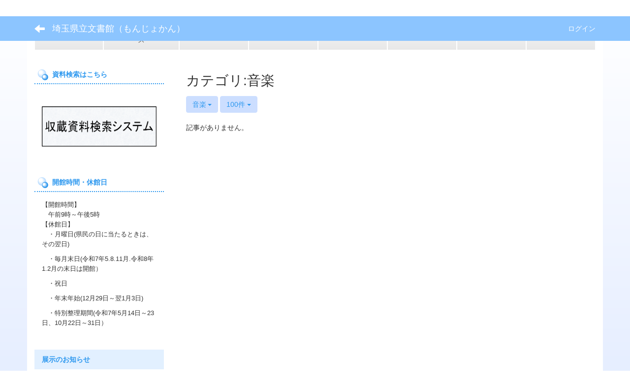

--- FILE ---
content_type: text/html; charset=UTF-8
request_url: https://monjo.spec.ed.jp/blogs/blog_entries/index/341/category_id:12/limit:100?frame_id=326
body_size: 7101
content:
<!DOCTYPE html>
<html lang="ja" ng-app="NetCommonsApp">
	<head>
		<meta charset="utf-8">
		<meta http-equiv="X-UA-Compatible" content="IE=edge">
		<meta name="viewport" content="width=device-width, initial-scale=1">

                <!-- Global site tag (gtag.js) - Google Analytics -->
                <script async src="https://www.googletagmanager.com/gtag/js?id=G-XP5E3S3JLT"></script>
                <script>
                  window.dataLayer = window.dataLayer || [];
                  function gtag(){dataLayer.push(arguments);}
                  gtag('js', new Date());

                  gtag('config', 'G-XP5E3S3JLT');
                  gtag('config', 'UA-131206948-36');
                </script>

		<title>もんじろうかわら版 - 埼玉県立文書館（もんじょかん）</title>

		<link href="/nc_favicon.ico?1547712870" type="image/x-icon" rel="icon"/><link href="/nc_favicon.ico?1547712870" type="image/x-icon" rel="shortcut icon"/><meta name="description" content="埼玉県立文書館のホームページです。"/><meta name="keywords" content="埼玉県立文書館,埼玉,さいたま,文書館"/><meta name="robots" content="index,follow"/><meta name="copyright" content="Copyright © 2016"/><meta name="author" content="埼玉県教育局"/>
	<link rel="stylesheet" type="text/css" href="/components/bootstrap/dist/css/bootstrap.min.css?1544744751"/>
	<link rel="stylesheet" type="text/css" href="/components/eonasdan-bootstrap-datetimepicker/build/css/bootstrap-datetimepicker.min.css?1488292322"/>
	<link rel="stylesheet" type="text/css" href="/css/net_commons/style.css?1547474981"/>
<link rel="stylesheet" type="text/css" href="/css/workflow/style.css?1546677697"/><link rel="stylesheet" type="text/css" href="/css/likes/style.css?1529934637"/><link rel="stylesheet" type="text/css" href="/css/categories/style.css?1546677648"/><link rel="stylesheet" type="text/css" href="/css/pages/style.css?1547008910"/><link rel="stylesheet" type="text/css" href="/css/boxes/style.css?1536153397"/><link rel="stylesheet" type="text/css" href="/css/blogs/blogs.css?1545099906"/><link rel="stylesheet" type="text/css" href="/css/menus/style.css?1542271865"/><link rel="stylesheet" type="text/css" href="/css/frames/style.css?1546747169"/><link rel="stylesheet" type="text/css" href="/css/users/style.css?1546786864"/><link rel="stylesheet" type="text/css" href="/css/user_attributes/style.css?1546779911"/><link rel="stylesheet" type="text/css" href="/css/wysiwyg/style.css?1545215391"/>
	<link rel="stylesheet" type="text/css" href="/css/bootstrap.min.css?1547712870"/>
	<link rel="stylesheet" type="text/css" href="/theme/SoapBlue/css/style.css?1565680516"/>

	<script type="text/javascript" src="/components/jquery/dist/jquery.min.js?1516469217"></script>
	<script type="text/javascript" src="/components/bootstrap/dist/js/bootstrap.min.js?1544744751"></script>
	<script type="text/javascript" src="/components/angular/angular.min.js?1538662552"></script>
	<script type="text/javascript" src="/components/angular-animate/angular-animate.js?1538662552"></script>
	<script type="text/javascript" src="/components/angular-bootstrap/ui-bootstrap-tpls.min.js?1485610379"></script>
	<script type="text/javascript" src="/js/net_commons/base.js?1547474981"></script>

<script>
NetCommonsApp.constant('NC3_URL', '');
NetCommonsApp.constant('LOGIN_USER', {"id":null});
NetCommonsApp.constant('TITLE_ICON_URL', '');
</script>


<script type="text/javascript" src="/js/likes/likes.js?1529934637"></script><script type="text/javascript" src="/js/net_commons/title_icon_picker.js?1547474981"></script><script type="text/javascript" src="/js/boxes/boxes.js?1536153397"></script><script type="text/javascript" src="/js/blogs/blogs.js?1545099906"></script><script type="text/javascript" src="/js/menus/menus.js?1542271865"></script><script type="text/javascript" src="/js/users/users.js?1546786864"></script><script type="text/x-mathjax-config">
//<![CDATA[
MathJax.Hub.Config({
	skipStartupTypeset: true,
	tex2jax: {
		inlineMath: [['$$','$$'], ['\\\\(','\\\\)']],
		displayMath: [['\\\\[','\\\\]']]
	},
	asciimath2jax: {
		delimiters: [['$$','$$']]
	}
});

//]]>
</script><script type="text/javascript" src="/components/MathJax/MathJax.js?config=TeX-MML-AM_CHTML"></script><script type="text/javascript">
//<![CDATA[
$(document).ready(function(){
	MathJax.Hub.Queue(['Typeset', MathJax.Hub, 'nc-container']);
});

//]]>
</script>	</head>

	<body class=" body-nologgedin" ng-controller="NetCommons.base">
		
		

<header id="nc-system-header" class="nc-system-header-nologgedin">
	<nav class="navbar navbar-inverse navbar-fixed-top" role="navigation">
		<div class="container clearfix text-nowrap">
			<div class="navbar-header">
				<button type="button" class="navbar-toggle" data-toggle="collapse" data-target="#nc-system-header-navbar">
					<span class="sr-only">Toggle navigation</span>
					<span class="icon-bar"></span>
					<span class="icon-bar"></span>
					<span class="icon-bar"></span>
				</button>

									<a href="/kawaraban" class="nc-page-refresh pull-left visible-xs navbar-brand"><span class="glyphicon glyphicon-arrow-left"> </span></a>					<a href="/kawaraban" class="nc-page-refresh pull-left hidden-xs navbar-brand"><span class="glyphicon glyphicon-arrow-left"> </span></a>				
				<a href="/" class="navbar-brand">埼玉県立文書館（もんじょかん）</a>			</div>
			<div id="nc-system-header-navbar" class="navbar-collapse collapse">
				<ul class="nav navbar-nav navbar-right">
					
					
					
					
					
																	<li>
							<a href="/auth/login">ログイン</a>						</li>
					
				</ul>
			</div>
		</div>
	</nav>
</header>


<div id="loading" class="nc-loading" ng-show="sending" ng-cloak>
	<img src="/img/net_commons/loading.svg?1547474981" alt=""/></div>

		<main id="nc-container" class="container" ng-init="hashChange()">
			
<header id="container-header">
	
<div class="boxes-1">
	<div id="box-17">
<section class="frame panel-none nc-content plugin-menus">
	
	<div class="panel-body block">
		
<nav ng-controller="MenusController">

<nav class="menu-header navbar-default">
	<div class="clearfix">
		<button type="button" class="btn btn-default visible-xs-block pull-right navbar-toggle"
				data-toggle="collapse" data-target="#menus-467" aria-expanded="false">
			<span class="icon-bar"></span>
			<span class="icon-bar"></span>
			<span class="icon-bar"></span>
		</button>
	</div>

	<div id="menus-467" class="collapse navbar-collapse">
		<div class="hidden-xs">
			<ul class="list-group nav nav-tabs nav-justified menu-header-tabs" role="tablist">
				<li role="presentation" class="dropdown"><a href="/当館について" id="MenuFramesPageHeader46754" title="当館について" class="clearfix dropdown-toggle"><span>当館について</span> <span class="caret"></span></a></li><li ng-click="linkClick('MenuFramesPageHeader46763')"><a href="/利用案内" id="MenuFramesPageHeader46763" title="利用案内・アクセス" class="clearfix"><span>利用案内・アクセス</span></a></li><li ng-click="linkClick('MenuFramesPageHeader46753')"><a href="/資料検索" id="MenuFramesPageHeader46753" title="資料検索" class="clearfix"><span>資料検索</span></a></li><li ng-click="linkClick('MenuFramesPageHeader46748')"><a href="/kodomo" id="MenuFramesPageHeader46748" title="子供事業" class="clearfix"><span>子供事業</span></a></li><li role="presentation" class="dropdown"><a href="/講座" id="MenuFramesPageHeader46747" title="講座" class="clearfix dropdown-toggle"><span>講座</span> <span class="caret"></span></a></li><li role="presentation" class="dropdown"><a href="/tenji" id="MenuFramesPageHeader46749" title="展示" class="clearfix dropdown-toggle"><span>展示</span> <span class="caret"></span></a></li><li ng-click="linkClick('MenuFramesPageHeader46751')"><a href="/gakkourenkei" id="MenuFramesPageHeader46751" title="学校等支援" class="clearfix"><span>学校等支援</span></a></li><li ng-click="linkClick('MenuFramesPageHeader46750')"><a href="/刊行物" id="MenuFramesPageHeader46750" title="刊行物" class="clearfix"><span>刊行物</span></a></li>			</ul>
		</div>

		<div class="visible-xs-block">
			<div class="list-group"><a href="/当館について" id="MenuFramesPageMajor46754" class="list-group-item clearfix menu-tree-0"><span class="pull-left">当館について</span><span class="pull-right"><span class="glyphicon glyphicon-menu-right"> </span> </span></a><a href="/利用案内" id="MenuFramesPageMajor46763" class="list-group-item clearfix menu-tree-0"><span class="pull-left">利用案内・アクセス</span><span class="pull-right"></span></a><a href="/資料検索" id="MenuFramesPageMajor46753" class="list-group-item clearfix menu-tree-0"><span class="pull-left">資料検索</span><span class="pull-right"></span></a><a href="/kodomo" id="MenuFramesPageMajor46748" class="list-group-item clearfix menu-tree-0"><span class="pull-left">子供事業</span><span class="pull-right"></span></a><a href="/講座" id="MenuFramesPageMajor46747" class="list-group-item clearfix menu-tree-0"><span class="pull-left">講座</span><span class="pull-right"><span class="glyphicon glyphicon-menu-right"> </span> </span></a><a href="/tenji" id="MenuFramesPageMajor46749" class="list-group-item clearfix menu-tree-0"><span class="pull-left">展示</span><span class="pull-right"><span class="glyphicon glyphicon-menu-right"> </span> </span></a><a href="/gakkourenkei" id="MenuFramesPageMajor46751" class="list-group-item clearfix menu-tree-0"><span class="pull-left">学校等支援</span><span class="pull-right"></span></a><a href="/刊行物" id="MenuFramesPageMajor46750" class="list-group-item clearfix menu-tree-0"><span class="pull-left">刊行物</span><span class="pull-right"></span></a></div>		</div>
	</div>
</nav>


</nav>

	</div>
</section>
</div></div></header>

			<div class="row">
				<div id="container-main" role="main" class="col-md-9 col-md-push-3">
<section id="frame-326" class="frame panel panel-default nc-content plugin-blogs">
	
	<div class="panel-body block">
		
<article class="blogEntries index " ng-controller="Blogs.Entries" ng-init="init(326)">
	<h1 class="blogs_blogTitle">カテゴリ:音楽</h1>

	<header class="clearfix blogs_navigation_header">
		<div class="pull-left">
			<span class="dropdown">
				<button class="btn btn-default dropdown-toggle" type="button" id="dropdownMenu1" data-toggle="dropdown" aria-expanded="true">
					<span class="pull-left nc-drop-down-ellipsis">
						音楽					</span>
					<span class="pull-right">
						<span class="caret"></span>
					</span>
				</button>
				<ul class="dropdown-menu" role="menu" aria-labelledby="dropdownMenu1">
					<li role="presentation"><a role="menuitem" tabindex="-1" href="/blogs/blog_entries/index/341?frame_id=326">全ての記事</a></li>
					<li role="presentation" class="dropdown-header">カテゴリ</li>

					


	<li>
		<a href="/blogs/blog_entries/index/341/category_id:5?frame_id=326">今日の出来事</a>	</li>
	<li>
		<a href="/blogs/blog_entries/index/341/category_id:6?frame_id=326">連絡事項</a>	</li>
	<li>
		<a href="/blogs/blog_entries/index/341/category_id:7?frame_id=326">報告事項</a>	</li>
	<li>
		<a href="/blogs/blog_entries/index/341/category_id:8?frame_id=326">ミーティング</a>	</li>
	<li>
		<a href="/blogs/blog_entries/index/341/category_id:9?frame_id=326">本・雑誌</a>	</li>
	<li>
		<a href="/blogs/blog_entries/index/341/category_id:10?frame_id=326">ニュース</a>	</li>
	<li>
		<a href="/blogs/blog_entries/index/341/category_id:11?frame_id=326">映画・テレビ</a>	</li>
	<li>
		<a href="/blogs/blog_entries/index/341/category_id:12?frame_id=326">音楽</a>	</li>
	<li>
		<a href="/blogs/blog_entries/index/341/category_id:13?frame_id=326">スポーツ</a>	</li>
	<li>
		<a href="/blogs/blog_entries/index/341/category_id:14?frame_id=326">パソコン・インターネット</a>	</li>
	<li>
		<a href="/blogs/blog_entries/index/341/category_id:15?frame_id=326">ペット</a>	</li>
	<li>
		<a href="/blogs/blog_entries/index/341/category_id:16?frame_id=326">総合学習</a>	</li>
	<li>
		<a href="/blogs/blog_entries/index/341/category_id:17?frame_id=326">アニメ・コミック</a>	</li>



					<li role="presentation" class="divider"></li>

					<li role="presentation" class="dropdown-header">アーカイブ</li>
					
						<li role="presentation"><a role="menuitem" tabindex="-1" href="/blogs/blog_entries/year_month/341/year_month:2026-01?frame_id=326">2026年1月 (0)</a></li>
					
						<li role="presentation"><a role="menuitem" tabindex="-1" href="/blogs/blog_entries/year_month/341/year_month:2025-12?frame_id=326">2025年12月 (0)</a></li>
					
						<li role="presentation"><a role="menuitem" tabindex="-1" href="/blogs/blog_entries/year_month/341/year_month:2025-11?frame_id=326">2025年11月 (0)</a></li>
					
						<li role="presentation"><a role="menuitem" tabindex="-1" href="/blogs/blog_entries/year_month/341/year_month:2025-10?frame_id=326">2025年10月 (0)</a></li>
					
						<li role="presentation"><a role="menuitem" tabindex="-1" href="/blogs/blog_entries/year_month/341/year_month:2025-09?frame_id=326">2025年9月 (0)</a></li>
					
						<li role="presentation"><a role="menuitem" tabindex="-1" href="/blogs/blog_entries/year_month/341/year_month:2025-08?frame_id=326">2025年8月 (0)</a></li>
					
						<li role="presentation"><a role="menuitem" tabindex="-1" href="/blogs/blog_entries/year_month/341/year_month:2025-07?frame_id=326">2025年7月 (0)</a></li>
					
						<li role="presentation"><a role="menuitem" tabindex="-1" href="/blogs/blog_entries/year_month/341/year_month:2025-06?frame_id=326">2025年6月 (0)</a></li>
					
						<li role="presentation"><a role="menuitem" tabindex="-1" href="/blogs/blog_entries/year_month/341/year_month:2025-05?frame_id=326">2025年5月 (0)</a></li>
					
						<li role="presentation"><a role="menuitem" tabindex="-1" href="/blogs/blog_entries/year_month/341/year_month:2025-04?frame_id=326">2025年4月 (0)</a></li>
					
						<li role="presentation"><a role="menuitem" tabindex="-1" href="/blogs/blog_entries/year_month/341/year_month:2025-03?frame_id=326">2025年3月 (0)</a></li>
					
						<li role="presentation"><a role="menuitem" tabindex="-1" href="/blogs/blog_entries/year_month/341/year_month:2025-02?frame_id=326">2025年2月 (0)</a></li>
					
						<li role="presentation"><a role="menuitem" tabindex="-1" href="/blogs/blog_entries/year_month/341/year_month:2025-01?frame_id=326">2025年1月 (0)</a></li>
					
						<li role="presentation"><a role="menuitem" tabindex="-1" href="/blogs/blog_entries/year_month/341/year_month:2024-12?frame_id=326">2024年12月 (0)</a></li>
					
						<li role="presentation"><a role="menuitem" tabindex="-1" href="/blogs/blog_entries/year_month/341/year_month:2024-11?frame_id=326">2024年11月 (0)</a></li>
					
						<li role="presentation"><a role="menuitem" tabindex="-1" href="/blogs/blog_entries/year_month/341/year_month:2024-10?frame_id=326">2024年10月 (0)</a></li>
					
						<li role="presentation"><a role="menuitem" tabindex="-1" href="/blogs/blog_entries/year_month/341/year_month:2024-09?frame_id=326">2024年9月 (0)</a></li>
					
						<li role="presentation"><a role="menuitem" tabindex="-1" href="/blogs/blog_entries/year_month/341/year_month:2024-08?frame_id=326">2024年8月 (0)</a></li>
					
						<li role="presentation"><a role="menuitem" tabindex="-1" href="/blogs/blog_entries/year_month/341/year_month:2024-07?frame_id=326">2024年7月 (0)</a></li>
					
						<li role="presentation"><a role="menuitem" tabindex="-1" href="/blogs/blog_entries/year_month/341/year_month:2024-06?frame_id=326">2024年6月 (0)</a></li>
					
						<li role="presentation"><a role="menuitem" tabindex="-1" href="/blogs/blog_entries/year_month/341/year_month:2024-05?frame_id=326">2024年5月 (0)</a></li>
					
						<li role="presentation"><a role="menuitem" tabindex="-1" href="/blogs/blog_entries/year_month/341/year_month:2024-04?frame_id=326">2024年4月 (0)</a></li>
					
						<li role="presentation"><a role="menuitem" tabindex="-1" href="/blogs/blog_entries/year_month/341/year_month:2024-03?frame_id=326">2024年3月 (0)</a></li>
					
						<li role="presentation"><a role="menuitem" tabindex="-1" href="/blogs/blog_entries/year_month/341/year_month:2024-02?frame_id=326">2024年2月 (0)</a></li>
					
						<li role="presentation"><a role="menuitem" tabindex="-1" href="/blogs/blog_entries/year_month/341/year_month:2024-01?frame_id=326">2024年1月 (0)</a></li>
					
						<li role="presentation"><a role="menuitem" tabindex="-1" href="/blogs/blog_entries/year_month/341/year_month:2023-12?frame_id=326">2023年12月 (0)</a></li>
					
						<li role="presentation"><a role="menuitem" tabindex="-1" href="/blogs/blog_entries/year_month/341/year_month:2023-11?frame_id=326">2023年11月 (0)</a></li>
					
						<li role="presentation"><a role="menuitem" tabindex="-1" href="/blogs/blog_entries/year_month/341/year_month:2023-10?frame_id=326">2023年10月 (0)</a></li>
					
						<li role="presentation"><a role="menuitem" tabindex="-1" href="/blogs/blog_entries/year_month/341/year_month:2023-09?frame_id=326">2023年9月 (0)</a></li>
					
						<li role="presentation"><a role="menuitem" tabindex="-1" href="/blogs/blog_entries/year_month/341/year_month:2023-08?frame_id=326">2023年8月 (0)</a></li>
					
						<li role="presentation"><a role="menuitem" tabindex="-1" href="/blogs/blog_entries/year_month/341/year_month:2023-07?frame_id=326">2023年7月 (0)</a></li>
					
						<li role="presentation"><a role="menuitem" tabindex="-1" href="/blogs/blog_entries/year_month/341/year_month:2023-06?frame_id=326">2023年6月 (0)</a></li>
					
						<li role="presentation"><a role="menuitem" tabindex="-1" href="/blogs/blog_entries/year_month/341/year_month:2023-05?frame_id=326">2023年5月 (0)</a></li>
					
						<li role="presentation"><a role="menuitem" tabindex="-1" href="/blogs/blog_entries/year_month/341/year_month:2023-04?frame_id=326">2023年4月 (0)</a></li>
					
						<li role="presentation"><a role="menuitem" tabindex="-1" href="/blogs/blog_entries/year_month/341/year_month:2023-03?frame_id=326">2023年3月 (0)</a></li>
					
						<li role="presentation"><a role="menuitem" tabindex="-1" href="/blogs/blog_entries/year_month/341/year_month:2023-02?frame_id=326">2023年2月 (0)</a></li>
					
						<li role="presentation"><a role="menuitem" tabindex="-1" href="/blogs/blog_entries/year_month/341/year_month:2023-01?frame_id=326">2023年1月 (0)</a></li>
					
						<li role="presentation"><a role="menuitem" tabindex="-1" href="/blogs/blog_entries/year_month/341/year_month:2022-12?frame_id=326">2022年12月 (0)</a></li>
					
						<li role="presentation"><a role="menuitem" tabindex="-1" href="/blogs/blog_entries/year_month/341/year_month:2022-11?frame_id=326">2022年11月 (0)</a></li>
					
						<li role="presentation"><a role="menuitem" tabindex="-1" href="/blogs/blog_entries/year_month/341/year_month:2022-10?frame_id=326">2022年10月 (0)</a></li>
					
						<li role="presentation"><a role="menuitem" tabindex="-1" href="/blogs/blog_entries/year_month/341/year_month:2022-09?frame_id=326">2022年9月 (0)</a></li>
					
						<li role="presentation"><a role="menuitem" tabindex="-1" href="/blogs/blog_entries/year_month/341/year_month:2022-08?frame_id=326">2022年8月 (0)</a></li>
					
						<li role="presentation"><a role="menuitem" tabindex="-1" href="/blogs/blog_entries/year_month/341/year_month:2022-07?frame_id=326">2022年7月 (0)</a></li>
					
						<li role="presentation"><a role="menuitem" tabindex="-1" href="/blogs/blog_entries/year_month/341/year_month:2022-06?frame_id=326">2022年6月 (0)</a></li>
					
						<li role="presentation"><a role="menuitem" tabindex="-1" href="/blogs/blog_entries/year_month/341/year_month:2022-05?frame_id=326">2022年5月 (0)</a></li>
					
						<li role="presentation"><a role="menuitem" tabindex="-1" href="/blogs/blog_entries/year_month/341/year_month:2022-04?frame_id=326">2022年4月 (0)</a></li>
					
						<li role="presentation"><a role="menuitem" tabindex="-1" href="/blogs/blog_entries/year_month/341/year_month:2022-03?frame_id=326">2022年3月 (0)</a></li>
					
						<li role="presentation"><a role="menuitem" tabindex="-1" href="/blogs/blog_entries/year_month/341/year_month:2022-02?frame_id=326">2022年2月 (0)</a></li>
					
						<li role="presentation"><a role="menuitem" tabindex="-1" href="/blogs/blog_entries/year_month/341/year_month:2022-01?frame_id=326">2022年1月 (0)</a></li>
					
						<li role="presentation"><a role="menuitem" tabindex="-1" href="/blogs/blog_entries/year_month/341/year_month:2021-12?frame_id=326">2021年12月 (0)</a></li>
					
						<li role="presentation"><a role="menuitem" tabindex="-1" href="/blogs/blog_entries/year_month/341/year_month:2021-11?frame_id=326">2021年11月 (0)</a></li>
					
						<li role="presentation"><a role="menuitem" tabindex="-1" href="/blogs/blog_entries/year_month/341/year_month:2021-10?frame_id=326">2021年10月 (0)</a></li>
					
						<li role="presentation"><a role="menuitem" tabindex="-1" href="/blogs/blog_entries/year_month/341/year_month:2021-09?frame_id=326">2021年9月 (0)</a></li>
					
						<li role="presentation"><a role="menuitem" tabindex="-1" href="/blogs/blog_entries/year_month/341/year_month:2021-08?frame_id=326">2021年8月 (0)</a></li>
					
						<li role="presentation"><a role="menuitem" tabindex="-1" href="/blogs/blog_entries/year_month/341/year_month:2021-07?frame_id=326">2021年7月 (0)</a></li>
					
						<li role="presentation"><a role="menuitem" tabindex="-1" href="/blogs/blog_entries/year_month/341/year_month:2021-06?frame_id=326">2021年6月 (0)</a></li>
					
						<li role="presentation"><a role="menuitem" tabindex="-1" href="/blogs/blog_entries/year_month/341/year_month:2021-05?frame_id=326">2021年5月 (0)</a></li>
					
						<li role="presentation"><a role="menuitem" tabindex="-1" href="/blogs/blog_entries/year_month/341/year_month:2021-04?frame_id=326">2021年4月 (0)</a></li>
					
						<li role="presentation"><a role="menuitem" tabindex="-1" href="/blogs/blog_entries/year_month/341/year_month:2021-03?frame_id=326">2021年3月 (0)</a></li>
					
						<li role="presentation"><a role="menuitem" tabindex="-1" href="/blogs/blog_entries/year_month/341/year_month:2021-02?frame_id=326">2021年2月 (0)</a></li>
					
						<li role="presentation"><a role="menuitem" tabindex="-1" href="/blogs/blog_entries/year_month/341/year_month:2021-01?frame_id=326">2021年1月 (0)</a></li>
					
						<li role="presentation"><a role="menuitem" tabindex="-1" href="/blogs/blog_entries/year_month/341/year_month:2020-12?frame_id=326">2020年12月 (0)</a></li>
					
						<li role="presentation"><a role="menuitem" tabindex="-1" href="/blogs/blog_entries/year_month/341/year_month:2020-11?frame_id=326">2020年11月 (0)</a></li>
					
						<li role="presentation"><a role="menuitem" tabindex="-1" href="/blogs/blog_entries/year_month/341/year_month:2020-10?frame_id=326">2020年10月 (0)</a></li>
					
						<li role="presentation"><a role="menuitem" tabindex="-1" href="/blogs/blog_entries/year_month/341/year_month:2020-09?frame_id=326">2020年9月 (0)</a></li>
					
						<li role="presentation"><a role="menuitem" tabindex="-1" href="/blogs/blog_entries/year_month/341/year_month:2020-08?frame_id=326">2020年8月 (0)</a></li>
					
						<li role="presentation"><a role="menuitem" tabindex="-1" href="/blogs/blog_entries/year_month/341/year_month:2020-07?frame_id=326">2020年7月 (0)</a></li>
					
						<li role="presentation"><a role="menuitem" tabindex="-1" href="/blogs/blog_entries/year_month/341/year_month:2020-06?frame_id=326">2020年6月 (0)</a></li>
					
						<li role="presentation"><a role="menuitem" tabindex="-1" href="/blogs/blog_entries/year_month/341/year_month:2020-05?frame_id=326">2020年5月 (0)</a></li>
					
						<li role="presentation"><a role="menuitem" tabindex="-1" href="/blogs/blog_entries/year_month/341/year_month:2020-04?frame_id=326">2020年4月 (0)</a></li>
					
						<li role="presentation"><a role="menuitem" tabindex="-1" href="/blogs/blog_entries/year_month/341/year_month:2020-03?frame_id=326">2020年3月 (0)</a></li>
					
						<li role="presentation"><a role="menuitem" tabindex="-1" href="/blogs/blog_entries/year_month/341/year_month:2020-02?frame_id=326">2020年2月 (0)</a></li>
					
						<li role="presentation"><a role="menuitem" tabindex="-1" href="/blogs/blog_entries/year_month/341/year_month:2020-01?frame_id=326">2020年1月 (0)</a></li>
					
						<li role="presentation"><a role="menuitem" tabindex="-1" href="/blogs/blog_entries/year_month/341/year_month:2019-12?frame_id=326">2019年12月 (0)</a></li>
					
						<li role="presentation"><a role="menuitem" tabindex="-1" href="/blogs/blog_entries/year_month/341/year_month:2019-11?frame_id=326">2019年11月 (0)</a></li>
					
						<li role="presentation"><a role="menuitem" tabindex="-1" href="/blogs/blog_entries/year_month/341/year_month:2019-10?frame_id=326">2019年10月 (0)</a></li>
					
						<li role="presentation"><a role="menuitem" tabindex="-1" href="/blogs/blog_entries/year_month/341/year_month:2019-09?frame_id=326">2019年9月 (0)</a></li>
					
						<li role="presentation"><a role="menuitem" tabindex="-1" href="/blogs/blog_entries/year_month/341/year_month:2019-08?frame_id=326">2019年8月 (0)</a></li>
					
						<li role="presentation"><a role="menuitem" tabindex="-1" href="/blogs/blog_entries/year_month/341/year_month:2019-07?frame_id=326">2019年7月 (3)</a></li>
					
						<li role="presentation"><a role="menuitem" tabindex="-1" href="/blogs/blog_entries/year_month/341/year_month:2019-06?frame_id=326">2019年6月 (0)</a></li>
					
						<li role="presentation"><a role="menuitem" tabindex="-1" href="/blogs/blog_entries/year_month/341/year_month:2019-05?frame_id=326">2019年5月 (1)</a></li>
					
						<li role="presentation"><a role="menuitem" tabindex="-1" href="/blogs/blog_entries/year_month/341/year_month:2019-04?frame_id=326">2019年4月 (1)</a></li>
									</ul>
			</span>
			
<span class="btn-group">
	<button type="button" class="btn btn-default dropdown-toggle" data-toggle="dropdown" aria-expanded="false">
		100件		<span class="caret"></span>
	</button>
	<ul class="dropdown-menu" role="menu">
					<li>
				<a href="/blogs/blog_entries/index/341/limit:1/category_id:12?frame_id=326">1件</a>			</li>
					<li>
				<a href="/blogs/blog_entries/index/341/limit:5/category_id:12?frame_id=326">5件</a>			</li>
					<li>
				<a href="/blogs/blog_entries/index/341/limit:10/category_id:12?frame_id=326">10件</a>			</li>
					<li>
				<a href="/blogs/blog_entries/index/341/limit:20/category_id:12?frame_id=326">20件</a>			</li>
					<li>
				<a href="/blogs/blog_entries/index/341/limit:50/category_id:12?frame_id=326">50件</a>			</li>
					<li>
				<a href="/blogs/blog_entries/index/341/limit:100/category_id:12?frame_id=326">100件</a>			</li>
			</ul>
</span>
			

		</div>

		
	</header>

			<div class="nc-not-found">
			記事がありません。		</div>

	
</article>
	</div>
</section>
</div>
				
<div id="container-major" class="col-md-3 col-md-pull-9">
	
<div class="boxes-2">
	<div id="box-18">
<section class="frame panel panel-default nc-content plugin-announcements">
			<div class="panel-heading clearfix">
						<span>資料検索はこちら</span>

					</div>
	
	<div class="panel-body block">
		

	<p>&nbsp;</p>
<div style="text-align: center;"><a href="https://www.i-repository.net/il/meta_pub/G0000069OUDAN"><img class="img-responsive nc3-img nc3-img-block" style="border: 0px solid #cccccc; width: 251px; height: 82px; float: none;" title="" src="https://monjo.spec.ed.jp/wysiwyg/image/download/1/382/big" alt="" hspace="0" /></a></div>
<div style="text-align: left;">&nbsp;</div>	</div>
</section>

<section class="frame panel panel-default nc-content plugin-announcements">
			<div class="panel-heading clearfix">
						<span>開館時間・休館日</span>

					</div>
	
	<div class="panel-body block">
		

	<p><span style="font-size: 10pt;">【開館時間】</span><br /><span style="font-size: 10pt;">　午前9時～午後5時</span><br /><span style="font-size: 10pt;">【休館日】</span><br /><span style="font-size: 10pt;">　・月曜日(県民の日に当たると</span><span style="font-size: 10pt;">きは、その翌日)</span></p>
<p><span style="font-size: 10pt;">　・毎月末日(令和7年5.8.11月.令和8年1.2月の末日は開館）</span></p>
<p><span style="font-size: 10pt;">　・祝日</span></p>
<p><span style="font-size: 10pt;">　・年末年始(12月29日～翌1月3日)</span></p>
<p><span style="font-size: 10pt;">　・特別整理期間</span><span style="font-size: 10pt;">(令和7年5月14日～23日</span><span style="font-size: 10pt;">、10月22</span><span style="font-size: 10pt;">日～31日）</span></p>	</div>
</section>

<section class="frame panel panel-info nc-content plugin-announcements">
			<div class="panel-heading clearfix">
						<span>展示のお知らせ</span>

					</div>
	
	<div class="panel-body block">
		

	<p style="text-align: left;"><a title="企画展「戦国乱世の終焉と泰平の世」" href="https://monjo.spec.ed.jp/page_20251030103911"><img class="img-responsive nc3-img" title="" src="https://monjo.spec.ed.jp/wysiwyg/image/download/1/3630/small" alt="" data-size="small" data-position="" data-imgid="3630" /></a></p>
<p style="text-align: left;">&nbsp;展示案内は<a href="https://monjo.spec.ed.jp/page_20250813044419">こちら</a></p>	</div>
</section>

<section class="frame panel panel-default nc-content plugin-announcements">
			<div class="panel-heading clearfix">
						<span>文書館Xアカウント</span>

					</div>
	
	<div class="panel-body block">
		

	<div style="text-align: center;">&nbsp;<a href="https://X.com/saitama_monjo"><img class="img-responsive nc3-img center-block" title="" src="https://monjo.spec.ed.jp/wysiwyg/image/download/1/2794/small" alt="" data-size="small" data-position="center" data-imgid="2794" /></a></div>
<p style="text-align: center;"><span style="font-size: 8pt;"><a href="https://monjo.spec.ed.jp/wysiwyg/file/download/1/2796" target="_blank" rel="noopener noreferrer">埼玉県立文書館ソーシャルメディア利用規約</a></span></p>
<p style="text-align: center;"><a href="https://X.com/saitama_monjo?ref_src=twsrc%5Etfw">Post by saitama_monjo</a></p>
<p style="text-align: center;">&nbsp;</p>
<p style="text-align: center;">
<script src="https://platform.twitter.com/widgets.js"></script>
</p>	</div>
</section>

<section class="frame panel panel-default nc-content plugin-announcements">
			<div class="panel-heading clearfix">
						<span>おうちでミュージアム</span>

					</div>
	
	<div class="panel-body block">
		

	<p><a href="https://monjo.spec.ed.jp/page_20210115054026"><img class="img-responsive nc3-img center-block" title="" src="https://monjo.spec.ed.jp/wysiwyg/image/download/1/1844/medium" alt="" width="262" height="122" data-imgid="1844" data-size="medium" data-position="center" /></a></p>	</div>
</section>

<section class="frame panel panel-default nc-content plugin-announcements">
			<div class="panel-heading clearfix">
						<span>お問い合わせ先</span>

					</div>
	
	<div class="panel-body block">
		

	<div style="text-align: center;"><span style="font-family: &ldquo;ヒラギノ明朝 ProN W3&rdquo;, &ldquo;Hiragino Mincho ProN&rdquo;, &ldquo;游明朝&rdquo;, 'Yu Mincho', 'YuMincho', 'ＭＳ Ｐ明朝', 'MS PMincho', serif;"><img class="img-responsive nc3-img nc3-img-block" style="border: 0px solid #cccccc; width: 241px; height: 171px; float: none;" title="" src="https://monjo.spec.ed.jp/wysiwyg/image/download/1/236/big" alt="" hspace="0" /></span></div>
<p class="list_tel"><span style="font-family: &ldquo;ヒラギノ明朝 ProN W3&rdquo;, &ldquo;Hiragino Mincho ProN&rdquo;, &ldquo;游明朝&rdquo;, 'Yu Mincho', 'YuMincho', 'ＭＳ Ｐ明朝', 'MS PMincho', serif;">Tel：048-865-0112（代表）</span></p>
<p class="list_tel"><span style="font-family: &ldquo;ヒラギノ明朝 ProN W3&rdquo;, &ldquo;Hiragino Mincho ProN&rdquo;, &ldquo;游明朝&rdquo;, 'Yu Mincho', 'YuMincho', 'ＭＳ Ｐ明朝', 'MS PMincho', serif;">Fax：048-839-0539<br />Mail：<a href="mailto:p6501121@pref.saitama.lg.jp">p6501121@pref.saitama.lg.jp</a></span></p>
<p class="list_address"><span style="font-family: &ldquo;ヒラギノ明朝 ProN W3&rdquo;, &ldquo;Hiragino Mincho ProN&rdquo;, &ldquo;游明朝&rdquo;, 'Yu Mincho', 'YuMincho', 'ＭＳ Ｐ明朝', 'MS PMincho', serif;">〒330-0063</span></p>
<p class="list_address"><span style="font-family: &ldquo;ヒラギノ明朝 ProN W3&rdquo;, &ldquo;Hiragino Mincho ProN&rdquo;, &ldquo;游明朝&rdquo;, 'Yu Mincho', 'YuMincho', 'ＭＳ Ｐ明朝', 'MS PMincho', serif;">さいたま市浦和区高砂4‐3‐18</span></p>
<div style="text-align: center;"><span style="font-family: &ldquo;ヒラギノ明朝 ProN W3&rdquo;, &ldquo;Hiragino Mincho ProN&rdquo;, &ldquo;游明朝&rdquo;, 'Yu Mincho', 'YuMincho', 'ＭＳ Ｐ明朝', 'MS PMincho', serif;"><img class="img-responsive nc3-img nc3-img-block" style="border: 0px solid #cccccc; width: 223px; height: 207px; float: none;" title="" src="https://monjo.spec.ed.jp/wysiwyg/image/download/1/237/medium" alt="文書館周辺地図" hspace="0" /></span></div>	</div>
</section>

<section class="frame panel panel-default nc-content plugin-announcements">
			<div class="panel-heading clearfix">
						<span>埼史協はこちら</span>

					</div>
	
	<div class="panel-body block">
		

	<p><a href="https://monjo.spec.ed.jp/setting/saishikyo"><img class="img-responsive nc3-img nc3-img-block" title="" src="https://monjo.spec.ed.jp/wysiwyg/image/download/1/1268/big" alt="" width="290" height="112" data-size="big" data-position="" data-imgid="1268" /></a></p>	</div>
</section>

<section class="frame panel-none nc-content plugin-announcements">
	
	<div class="panel-body block">
		

	<p style="text-align: left;"><span style="font-size: 14pt;"><strong><a title="リンク　関係機関一覧" href="https://monjo.spec.ed.jp/setting/リンク">リンク　関係機関一覧</a></strong></span></p>	</div>
</section>

<section class="frame panel panel-default nc-content plugin-access-counters">
			<div class="panel-heading clearfix">
						<span>カウンタ</span>

					</div>
	
	<div class="panel-body block">
		
<div>
				<span class="label label-default">
			0		</span>
			<span class="label label-default">
			0		</span>
			<span class="label label-default">
			2		</span>
			<span class="label label-default">
			7		</span>
			<span class="label label-default">
			8		</span>
			<span class="label label-default">
			8		</span>
			<span class="label label-default">
			7		</span>
			<span class="label label-default">
			8		</span>
			<span class="label label-default">
			1		</span>
	</div>
	</div>
</section>
</div></div></div>


							</div>

			
<footer id="container-footer" role="contentinfo">
	
<div class="boxes-5">
	<div id="box-20">
<section class="frame panel panel-danger nc-content plugin-announcements">
	
	<div class="panel-body block">
		

	<p style="text-align: right;"><span style="color: #000000; font-family: &ldquo;ヒラギノ明朝 ProN W3&rdquo;, &ldquo;Hiragino Mincho ProN&rdquo;, &ldquo;游明朝&rdquo;, 'Yu Mincho', 'YuMincho', 'ＭＳ Ｐ明朝', 'MS PMincho', serif;">&nbsp;</span></p>
<p><span style="font-family: &ldquo;ヒラギノ明朝 ProN W3&rdquo;, &ldquo;Hiragino Mincho ProN&rdquo;, &ldquo;游明朝&rdquo;, 'Yu Mincho', 'YuMincho', 'ＭＳ Ｐ明朝', 'MS PMincho', serif;"><strong><img class="img-responsive nc3-img nc3-img-block" style="float: left;" title="" src="https://monjo.spec.ed.jp/wysiwyg/image/download/1/1042/big" alt="" data-imgid="1042" data-position="" data-size="big" />埼玉県立文書館<br /></strong>〒330-0063</span><br /><span style="font-family: &ldquo;ヒラギノ明朝 ProN W3&rdquo;, &ldquo;Hiragino Mincho ProN&rdquo;, &ldquo;游明朝&rdquo;, 'Yu Mincho', 'YuMincho', 'ＭＳ Ｐ明朝', 'MS PMincho', serif;">さいたま市浦和区高砂4‐3‐18</span><br /><span style="font-family: &ldquo;ヒラギノ明朝 ProN W3&rdquo;, &ldquo;Hiragino Mincho ProN&rdquo;, &ldquo;游明朝&rdquo;, 'Yu Mincho', 'YuMincho', 'ＭＳ Ｐ明朝', 'MS PMincho', serif;">TEL：048-865-0112　FAX：048-839-0539</span><br /><span style="font-family: &ldquo;ヒラギノ明朝 ProN W3&rdquo;, &ldquo;Hiragino Mincho ProN&rdquo;, &ldquo;游明朝&rdquo;, 'Yu Mincho', 'YuMincho', 'ＭＳ Ｐ明朝', 'MS PMincho', serif;">Mail：p6501121@pref.saitama.lg.jp</span></p>
<p><span style="font-family: &ldquo;ヒラギノ明朝 ProN W3&rdquo;, &ldquo;Hiragino Mincho ProN&rdquo;, &ldquo;游明朝&rdquo;, 'Yu Mincho', 'YuMincho', 'ＭＳ Ｐ明朝', 'MS PMincho', serif;">　　　　　　　　</span></p>
<p style="text-align: right;">&nbsp;</p>
<p style="text-align: right;"><span style="color: #000000;"><a style="color: #000000;" href="https://schit.net/support/sc/s_privacypolicy" target="_blank" rel="noopener noreferrer">Googleアナリティクス利用について</a></span></p>	</div>
</section>
</div></div></footer>

		</main>

		<footer id="nc-system-footer" role="contentinfo">
	<div class="box-footer">
		<div class="copyright">Powered by NetCommons</div>
	</div>
</footer>

<script type="text/javascript">
$(function() {
	$(document).on('keypress', 'input:not(.allow-submit)', function(event) {
		return event.which !== 13;
	});
	$('article > blockquote').css('display', 'none');
	$('<button class="btn btn-default nc-btn-blockquote"><span class="glyphicon glyphicon-option-horizontal" aria-hidden="true"></span> </button>')
		.insertBefore('article > blockquote').on('click', function(event) {
			$(this).next('blockquote').toggle();
		});
});
</script>

			</body>
</html>


--- FILE ---
content_type: text/css
request_url: https://monjo.spec.ed.jp/theme/SoapBlue/css/style.css?1565680516
body_size: 1662
content:
/* style.css */

body{
    padding-top: 50px;
    background: linear-gradient(to top, #e6eeff, #fff);
    background-attachment: fixed;
}
main.container, main.container-fluid {
    background-color: #FFF;
    margin-top: 0px;
}
.menu-header-tabs.nav-justified , .menu-footer-tabs.nav-justified{
    margin-top: -10px ;
    }

/* header */
.navbar-inverse {
    background-color: #8cc5ff;
    border: none;
}
.navbar-inverse .navbar-brand{
    color: #fff;
}
.navbar-inverse .navbar-nav > li > a{
    color: #fff;
}
#container-header .plugin-photo-albums {
    margin-top: -30px;
}
#container-header .plugin-photo-albums {
    margin-bottom: 10px;
}
#container-header .plugin-announcements {
    margin-top: -22px;
}
.plugin-accessibility{
    margin-top: 10px;
}
.breadcrumb{
    background-color: #fff;
    margin-top: -25px;
    margin-bottom: -20px !important;
}
/*-----------------------------------------*/
/* link */
a {
    color: #2d98ef;
    text-decoration: none;
}
a:hover, a:focus {
    color: #2d98ef;
    text-decoration: underline;
}
.btn-success {
    color: #555;
    background-color: #d3d3d3;
    border-color: #d3d3d3;
}
.btn-success:hover, .btn-success:focus, .btn-success:active, .btn-success.active, .open .dropdown-toggle.btn-success {
    color: #555;
    background-color: #d3d3d3;
    border-color: #d3d3d3;
}
.btn-primary {
    color: #2d98ef;
    background-color: #ccdeff;
    border-color: #ccdeff;
}
.btn-primary:hover, .btn-primary:focus, .btn-primary:active, .btn-primary.active, .open .dropdown-toggle.btn-primary {
    color: #2d98ef;
    background-color: #ccdeff;
    border-color: #ccdeff;
}
.navbar-inverse .navbar-nav>li>a:hover, .navbar-inverse .navbar-nav>li>a:focus {
    color: #fff;
    background-color: #2d98ef;
}
a.list-group-item.active, a.list-group-item.active:hover, a.list-group-item.active:focus {
    color: #555;
    background-color: #eaeaea;
    border: 1px #c9c9c9 solid;
}

.list-group-item {
    border: 1px solid #c9c9c9;
}
/* item */
.list-group-item.active, .list-group-item.active:focus, .list-group-item.active:hover {
    color: #555;
    background-color: #eaeaea;
    border-color: #c9c9c9;
}
/* form */
.btn-default {
    color: #2d98ef;
    background-color: #ccdeff;
    border-color: #ccdeff;
}
.btn-default:hover, .btn-default:focus, .btn-default:active, .btn-default.active, .open .dropdown-toggle.btn-default {
    color: #2d98ef;
    background-color: #ccdeff;
    border-color: #ccdeff;
}
.btn-info{
    background-color: #89b4ff;
    border-color: #89b4ff;
}
.btn-info:hover, .btn-info:focus, .btn-info:active{
    background-color: #89b4ff;
    border-color: #89b4ff;
}
/* 8/13 修正分 */
@media (min-width: 768px) {
  ul.nav li.dropdown:hover > ul.dropdown-menu {
    display: block;
    position: absolute;
    top: 100%;
    left: 0;
    z-index: 1000;
    float: left;
    min-width: 160px;
    padding: 5px 0;
    margin: 0px 0 0;
    font-size: 14px;
    text-align: left;
    list-style: none;
    background-color: #fff;
    background-clip: padding-box;
    border: 1px solid #ccc;
    border: 1px solid rgba(0,0,0,.15);
    border-radius: 4px;
    -webkit-box-shadow: 0 6px 12px rgba(0,0,0,.175);
    box-shadow: 0 6px 12px rgba(0,0,0,.175);
}
} 
@media (min-width: 768px) {
  ul.nav li.dropup:hover > ul.dropdown-menu {
    display: block;
    position: absolute;
    top: 100%;
    left: 0;
    z-index: 1000;
    float: left;
    min-width: 160px;
    padding: 5px 0;
    margin: 0px 0 0;
    font-size: 14px;
    text-align: left;
    list-style: none;
    background-color: #fff;
    background-clip: padding-box;
    border: 1px solid #ccc;
    border: 1px solid rgba(0,0,0,.15);
    border-radius: 4px;
    -webkit-box-shadow: 0 6px 12px rgba(0,0,0,.175);
    box-shadow: 0 6px 12px rgba(0,0,0,.175);
}
} 
/*-----------------------------------------*/
.nav-tabs > li {
    background: linear-gradient(to top, #e8e8e8, #f9f9f9);
}
.nav-tabs > li > a{
    color: #555 ;
}
.nav-tabs > li.active > a, .nav-tabs > li.active > a:focus, .nav-tabs > li.active > a:hover{
    color: #2d98ef;
    font-weight:bold;
    background: linear-gradient(to top, #bfdfff, #e8f3ff); !important;
    border-radius: 0px ;
}
.menu-header-tabs > li.active{
    background: linear-gradient(to top, #bfdfff, #e8f3ff); !important;
}
.menu-header-tabs > li{
    border: 1px #fff solid !important;
    border-radius: 0px !important;
}
/*-----------------------------------------*/
.nav-pills > li {
    background: linear-gradient(to top, #e8e8e8, #f9f9f9);
}
.nav-pills > li > a{
    color: #555;
}
.nav-pills > li.active > a, .nav-pills > li.active > a:focus, .nav-pills > li.active > a:hover{
    color: #2d98ef;
    font-weight:bold;
}
.menu-footer-tabs > li.active{
    background: linear-gradient(to top, #bfdfff, #e8f3ff); !important;
}
.menu-footer-tabs > li{
    border: 1px #fff solid !important;
    border-radius: 0px !important;
}
/*-----------------------------------------*/
/* heading */
.panel-default {
    border: none;
    box-shadow: none;
}
.panel-default>.panel-heading {
    border: none;
    border-bottom: 2px #2d98ef dotted;
    color: #2d98ef;
    font-weight: bold;
    background: url(soapblue.gif) no-repeat ;
    background-position: 5px center;
    padding-left: 36px;
    line-height: 15px;
}
.panel-primary{
    border: none;
    box-shadow: none;
}
.panel-primary>.panel-heading {
    border-radius: 0px;
    border-bottom: 1px #2d98ef solid;
    color: #2d98ef;
    font-weight: bold;
    background: url(soapblue.gif) no-repeat ;
    background-position: 5px center;
    padding-left: 36px;
    line-height: 15px;
}
.panel-info{
    border: none;
    box-shadow: none;
}
.panel-info>.panel-heading {
    border-radius: 0px;
    border-bottom: none;
    color: #2d98ef;
    background-color: #e2f0ff;
    font-weight: bold;
}
.panel-success{
    border: none;
    box-shadow: none;
    border-radius: 0px ;
}
.panel-success>.panel-heading{
    border: none;
    color: #2d98ef;
    font-weight: bold;
    background-color: #eaeaea;
    border-radius: 0px ;
}
.panel-warning{
    border:none;
    background-color: #f9efef;
    border: 1px #b72626 solid;
}
.panel-warning>.panel-heading{
    font-weight: bold;
    color: #b72626;
    border:none;
    background-color: #eddede;
    border-bottom: 1px #b72626 solid;
    line-height: 15px;
}
.panel-danger{
    border: none;
    box-shadow: none;
    border-radius: 0px;
    background-color: #8cc5ff;
    color: #555;
}
.panel-danger>.panel-heading{
    border: none;
    color: #fff;
    font-weight: bold;
    background-position: 5px center;
    background-color: #8cc5ff;
    border-radius: 0px;
    line-height: 10px;
}
/* 6/26 登録フォームアンケート修正分 */
.questionnaire-select-box li{
    color: #333;
    background-color: #fff;
    border-color: #ccc;
}
.questionnaire-select-box li:active {
	color: #333;
	background-color: #d4d4d4;
	border-color: #8c8c8c;
}
.questionnaire-select-box li:hover {
   	color: #333;
  	background-color: #e6e6e6;
   	border-color: #adadad;
}

.registration-select-box li{
	color: #333;
    background-color: #fff;
    border-color: #ccc;
}
.registration-select-box li:active {
	color: #333;
	background-color: #d4d4d4;
	border-color: #8c8c8c;
}
.registration-select-box li:hover {
   	color: #333;
  	background-color: #e6e6e6;
   	border-color: #adadad;
}